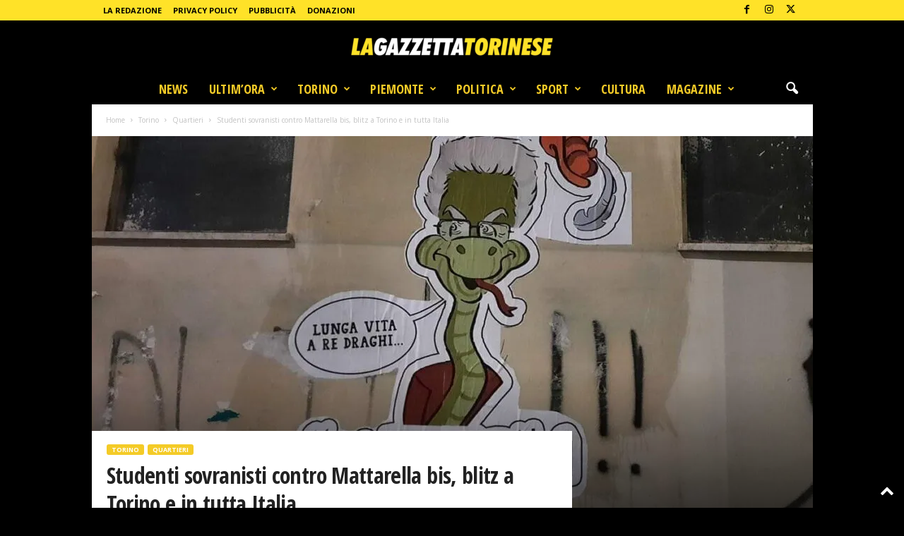

--- FILE ---
content_type: text/html; charset=utf-8
request_url: https://www.google.com/recaptcha/api2/aframe
body_size: 264
content:
<!DOCTYPE HTML><html><head><meta http-equiv="content-type" content="text/html; charset=UTF-8"></head><body><script nonce="jNm2cOxdyQr6y2YgRApefg">/** Anti-fraud and anti-abuse applications only. See google.com/recaptcha */ try{var clients={'sodar':'https://pagead2.googlesyndication.com/pagead/sodar?'};window.addEventListener("message",function(a){try{if(a.source===window.parent){var b=JSON.parse(a.data);var c=clients[b['id']];if(c){var d=document.createElement('img');d.src=c+b['params']+'&rc='+(localStorage.getItem("rc::a")?sessionStorage.getItem("rc::b"):"");window.document.body.appendChild(d);sessionStorage.setItem("rc::e",parseInt(sessionStorage.getItem("rc::e")||0)+1);localStorage.setItem("rc::h",'1769267102262');}}}catch(b){}});window.parent.postMessage("_grecaptcha_ready", "*");}catch(b){}</script></body></html>

--- FILE ---
content_type: application/javascript; charset=utf-8
request_url: https://lagazzettatorinese.it/wp-content/cache/min/1/wp-content/cache/busting/1/lagazzettatorinese.it.js?ver=1767346838
body_size: 308
content:
window.eadvCacheBuster='2026010210';var eadvTag=eadvTag||{};eadvTag.cmdInit=eadvTag.cmdInit||[];eadvTag.cmdAdUnits=eadvTag.cmdAdUnits||[];eadvTag.cmdSlots=eadvTag.cmdSlots||[];eadvTag.cmd=eadvTag.cmd||[];(function(){if(window.location.search.indexOf('eadv_disable=true')!==-1)return;if(typeof window.eadvVipCode!=='undefined')return;window.eadvVipCode='ok';function appendScript(selector,src,id){var script=window.document.createElement("script");if(typeof id!=='undefined')script.id=id;script.src=src;var parent=window.document.querySelector(selector);if(parent)parent.appendChild(script)}
var style=window.document.createElement("style");style.appendChild(document.createTextNode("@media screen and (min-width: 768px) { .td-menu-background, .td-search-wrap-mob { width:auto !important; } .td-header-menu-wrap.td-affix { left:0 !important; } }"));var parent=window.document.querySelector("head");if(parent)parent.appendChild(style);appendScript("head","https://track.eadv.it/tag.min.js?lgto5-"+window.eadvCacheBuster);appendScript("head","https://track.eadv.it/vip/18955.js?lgto15-"+window.eadvCacheBuster)})()